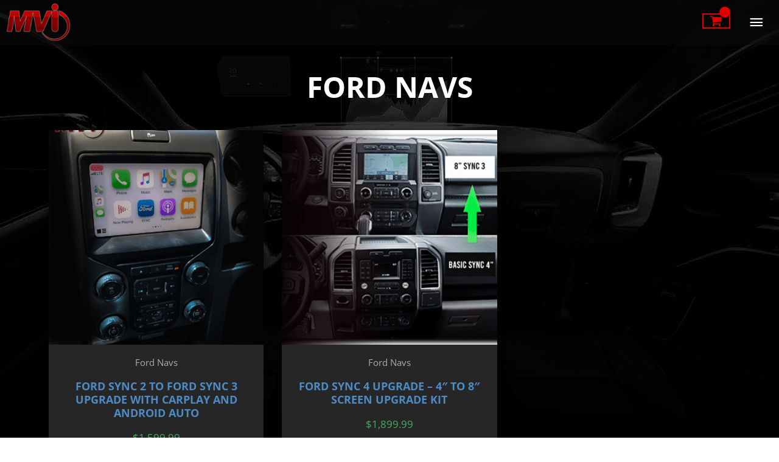

--- FILE ---
content_type: text/css
request_url: https://www.gm-navigation.com/wp-content/uploads/elementor/css/post-2447.css?ver=1767788511
body_size: 2311
content:
.elementor-2447 .elementor-element.elementor-element-6c3d8f8f:not(.elementor-motion-effects-element-type-background), .elementor-2447 .elementor-element.elementor-element-6c3d8f8f > .elementor-motion-effects-container > .elementor-motion-effects-layer{background-color:#000000;background-image:url("https://www.gm-navigation.com/wp-content/uploads/2019/04/footer-bg-1.jpg");background-position:center center;background-size:cover;}.elementor-2447 .elementor-element.elementor-element-6c3d8f8f > .elementor-background-overlay{background-color:transparent;background-image:linear-gradient(180deg, #000000 0%, rgba(0,0,0,0.64) 100%);opacity:0.5;transition:background 0.3s, border-radius 0.3s, opacity 0.3s;}.elementor-2447 .elementor-element.elementor-element-6c3d8f8f > .elementor-container{max-width:1250px;}.elementor-2447 .elementor-element.elementor-element-6c3d8f8f{border-style:solid;border-width:8px 0px 0px 0px;border-color:#3a3a3a;transition:background 0.3s, border 0.3s, border-radius 0.3s, box-shadow 0.3s;padding:50px 0px 20px 0px;}.elementor-widget-heading .elementor-heading-title{font-size:var( --e-global-typography-primary-font-size );font-weight:var( --e-global-typography-primary-font-weight );color:var( --e-global-color-primary );}.elementor-2447 .elementor-element.elementor-element-622f6c50 .elementor-heading-title{font-size:20px;font-weight:700;text-transform:uppercase;color:#ffffff;}.elementor-widget-icon-list .elementor-icon-list-item:not(:last-child):after{border-color:var( --e-global-color-text );}.elementor-widget-icon-list .elementor-icon-list-icon i{color:var( --e-global-color-primary );}.elementor-widget-icon-list .elementor-icon-list-icon svg{fill:var( --e-global-color-primary );}.elementor-widget-icon-list .elementor-icon-list-item > .elementor-icon-list-text, .elementor-widget-icon-list .elementor-icon-list-item > a{font-size:var( --e-global-typography-text-font-size );font-weight:var( --e-global-typography-text-font-weight );text-transform:var( --e-global-typography-text-text-transform );font-style:var( --e-global-typography-text-font-style );}.elementor-widget-icon-list .elementor-icon-list-text{color:var( --e-global-color-secondary );}.elementor-2447 .elementor-element.elementor-element-341424d3 .elementor-icon-list-items:not(.elementor-inline-items) .elementor-icon-list-item:not(:last-child){padding-block-end:calc(13px/2);}.elementor-2447 .elementor-element.elementor-element-341424d3 .elementor-icon-list-items:not(.elementor-inline-items) .elementor-icon-list-item:not(:first-child){margin-block-start:calc(13px/2);}.elementor-2447 .elementor-element.elementor-element-341424d3 .elementor-icon-list-items.elementor-inline-items .elementor-icon-list-item{margin-inline:calc(13px/2);}.elementor-2447 .elementor-element.elementor-element-341424d3 .elementor-icon-list-items.elementor-inline-items{margin-inline:calc(-13px/2);}.elementor-2447 .elementor-element.elementor-element-341424d3 .elementor-icon-list-items.elementor-inline-items .elementor-icon-list-item:after{inset-inline-end:calc(-13px/2);}.elementor-2447 .elementor-element.elementor-element-341424d3 .elementor-icon-list-icon i{color:#bfbfbf;transition:color 0.3s;}.elementor-2447 .elementor-element.elementor-element-341424d3 .elementor-icon-list-icon svg{fill:#bfbfbf;transition:fill 0.3s;}.elementor-2447 .elementor-element.elementor-element-341424d3 .elementor-icon-list-item:hover .elementor-icon-list-icon i{color:#eaeaea;}.elementor-2447 .elementor-element.elementor-element-341424d3 .elementor-icon-list-item:hover .elementor-icon-list-icon svg{fill:#eaeaea;}.elementor-2447 .elementor-element.elementor-element-341424d3{--e-icon-list-icon-size:22px;--icon-vertical-offset:0px;}.elementor-2447 .elementor-element.elementor-element-341424d3 .elementor-icon-list-item > .elementor-icon-list-text, .elementor-2447 .elementor-element.elementor-element-341424d3 .elementor-icon-list-item > a{line-height:1.4em;}.elementor-2447 .elementor-element.elementor-element-341424d3 .elementor-icon-list-text{color:#b5b5b5;transition:color 0.3s;}.elementor-2447 .elementor-element.elementor-element-341424d3 .elementor-icon-list-item:hover .elementor-icon-list-text{color:#e8e8e8;}.elementor-2447 .elementor-element.elementor-element-6fb53e9d{text-align:center;}.elementor-2447 .elementor-element.elementor-element-6fb53e9d .elementor-heading-title{font-size:20px;font-weight:700;text-transform:uppercase;color:#ffffff;}.elementor-widget-form .elementor-field-group > label, .elementor-widget-form .elementor-field-subgroup label{color:var( --e-global-color-text );}.elementor-widget-form .elementor-field-group > label{font-size:var( --e-global-typography-text-font-size );font-weight:var( --e-global-typography-text-font-weight );text-transform:var( --e-global-typography-text-text-transform );font-style:var( --e-global-typography-text-font-style );}.elementor-widget-form .elementor-field-type-html{color:var( --e-global-color-text );font-size:var( --e-global-typography-text-font-size );font-weight:var( --e-global-typography-text-font-weight );text-transform:var( --e-global-typography-text-text-transform );font-style:var( --e-global-typography-text-font-style );}.elementor-widget-form .elementor-field-group .elementor-field{color:var( --e-global-color-text );}.elementor-widget-form .elementor-field-group .elementor-field, .elementor-widget-form .elementor-field-subgroup label{font-size:var( --e-global-typography-text-font-size );font-weight:var( --e-global-typography-text-font-weight );text-transform:var( --e-global-typography-text-text-transform );font-style:var( --e-global-typography-text-font-style );}.elementor-widget-form .elementor-button{font-size:var( --e-global-typography-accent-font-size );font-weight:var( --e-global-typography-accent-font-weight );text-transform:var( --e-global-typography-accent-text-transform );font-style:var( --e-global-typography-accent-font-style );text-decoration:var( --e-global-typography-accent-text-decoration );}.elementor-widget-form .e-form__buttons__wrapper__button-next{background-color:var( --e-global-color-accent );}.elementor-widget-form .elementor-button[type="submit"]{background-color:var( --e-global-color-accent );}.elementor-widget-form .e-form__buttons__wrapper__button-previous{background-color:var( --e-global-color-accent );}.elementor-widget-form .elementor-message{font-size:var( --e-global-typography-text-font-size );font-weight:var( --e-global-typography-text-font-weight );text-transform:var( --e-global-typography-text-text-transform );font-style:var( --e-global-typography-text-font-style );}.elementor-widget-form .e-form__indicators__indicator, .elementor-widget-form .e-form__indicators__indicator__label{font-size:var( --e-global-typography-accent-font-size );font-weight:var( --e-global-typography-accent-font-weight );text-transform:var( --e-global-typography-accent-text-transform );font-style:var( --e-global-typography-accent-font-style );text-decoration:var( --e-global-typography-accent-text-decoration );}.elementor-widget-form{--e-form-steps-indicator-inactive-primary-color:var( --e-global-color-text );--e-form-steps-indicator-active-primary-color:var( --e-global-color-accent );--e-form-steps-indicator-completed-primary-color:var( --e-global-color-accent );--e-form-steps-indicator-progress-color:var( --e-global-color-accent );--e-form-steps-indicator-progress-background-color:var( --e-global-color-text );--e-form-steps-indicator-progress-meter-color:var( --e-global-color-text );}.elementor-widget-form .e-form__indicators__indicator__progress__meter{font-size:var( --e-global-typography-accent-font-size );font-weight:var( --e-global-typography-accent-font-weight );text-transform:var( --e-global-typography-accent-text-transform );font-style:var( --e-global-typography-accent-font-style );text-decoration:var( --e-global-typography-accent-text-decoration );}.elementor-2447 .elementor-element.elementor-element-55a50f62 .elementor-field-group{margin-bottom:12px;}.elementor-2447 .elementor-element.elementor-element-55a50f62 .elementor-field-group.recaptcha_v3-bottomleft, .elementor-2447 .elementor-element.elementor-element-55a50f62 .elementor-field-group.recaptcha_v3-bottomright{margin-bottom:0;}.elementor-2447 .elementor-element.elementor-element-55a50f62 .elementor-form-fields-wrapper{margin-bottom:-12px;}body.rtl .elementor-2447 .elementor-element.elementor-element-55a50f62 .elementor-labels-inline .elementor-field-group > label{padding-left:0px;}body:not(.rtl) .elementor-2447 .elementor-element.elementor-element-55a50f62 .elementor-labels-inline .elementor-field-group > label{padding-right:0px;}body .elementor-2447 .elementor-element.elementor-element-55a50f62 .elementor-labels-above .elementor-field-group > label{padding-bottom:0px;}.elementor-2447 .elementor-element.elementor-element-55a50f62 .elementor-field-group > label{font-size:15px;font-weight:600;}.elementor-2447 .elementor-element.elementor-element-55a50f62 .elementor-field-type-html{padding-bottom:0px;}.elementor-2447 .elementor-element.elementor-element-55a50f62 .elementor-field-group .elementor-field, .elementor-2447 .elementor-element.elementor-element-55a50f62 .elementor-field-subgroup label{font-size:15px;font-weight:400;}.elementor-2447 .elementor-element.elementor-element-55a50f62 .elementor-field-group .elementor-field:not(.elementor-select-wrapper){background-color:#ffffff;border-width:0px 0px 0px 0px;border-radius:0px 0px 0px 0px;}.elementor-2447 .elementor-element.elementor-element-55a50f62 .elementor-field-group .elementor-select-wrapper select{background-color:#ffffff;border-width:0px 0px 0px 0px;border-radius:0px 0px 0px 0px;}.elementor-2447 .elementor-element.elementor-element-55a50f62 .elementor-button{font-size:15px;font-weight:600;text-transform:uppercase;border-radius:0px 0px 0px 0px;}.elementor-2447 .elementor-element.elementor-element-55a50f62 .e-form__buttons__wrapper__button-next{background-color:#e00000;color:#ffffff;}.elementor-2447 .elementor-element.elementor-element-55a50f62 .elementor-button[type="submit"]{background-color:#e00000;color:#ffffff;}.elementor-2447 .elementor-element.elementor-element-55a50f62 .elementor-button[type="submit"] svg *{fill:#ffffff;}.elementor-2447 .elementor-element.elementor-element-55a50f62 .e-form__buttons__wrapper__button-previous{color:#ffffff;}.elementor-2447 .elementor-element.elementor-element-55a50f62 .e-form__buttons__wrapper__button-next:hover{background-color:#b52700;color:#ffffff;}.elementor-2447 .elementor-element.elementor-element-55a50f62 .elementor-button[type="submit"]:hover{background-color:#b52700;color:#ffffff;}.elementor-2447 .elementor-element.elementor-element-55a50f62 .elementor-button[type="submit"]:hover svg *{fill:#ffffff;}.elementor-2447 .elementor-element.elementor-element-55a50f62 .e-form__buttons__wrapper__button-previous:hover{color:#ffffff;}.elementor-2447 .elementor-element.elementor-element-55a50f62{--e-form-steps-indicators-spacing:20px;--e-form-steps-indicator-padding:30px;--e-form-steps-indicator-inactive-secondary-color:#ffffff;--e-form-steps-indicator-active-secondary-color:#ffffff;--e-form-steps-indicator-completed-secondary-color:#ffffff;--e-form-steps-divider-width:1px;--e-form-steps-divider-gap:10px;}.elementor-widget-fluent-form-widget .fluentform-widget-description{font-size:var( --e-global-typography-accent-font-size );font-weight:var( --e-global-typography-accent-font-weight );text-transform:var( --e-global-typography-accent-text-transform );font-style:var( --e-global-typography-accent-font-style );text-decoration:var( --e-global-typography-accent-text-decoration );}.elementor-widget-fluent-form-widget .ff-el-progress-status{color:var( --e-global-color-primary );font-size:var( --e-global-typography-primary-font-size );font-weight:var( --e-global-typography-primary-font-weight );}.elementor-widget-fluent-form-widget .ff-el-progress-bar span{color:var( --e-global-color-primary );}.elementor-widget-fluent-form-widget .step-nav button{font-size:var( --e-global-typography-primary-font-size );font-weight:var( --e-global-typography-primary-font-weight );}.elementor-2447 .elementor-element.elementor-element-b74b7b0 .fluentform-widget-wrapper .ff-el-group .ff-btn-submit{background-color:#1a7efb !important;color:#ffffff !important;}.elementor-2447 .elementor-element.elementor-element-a61217e{--grid-template-columns:repeat(0, auto);--icon-size:19px;--grid-column-gap:4px;--grid-row-gap:0px;}.elementor-2447 .elementor-element.elementor-element-a61217e .elementor-widget-container{text-align:right;}.elementor-2447 .elementor-element.elementor-element-a61217e .elementor-social-icon{background-color:rgba(255,255,255,0);--icon-padding:0.4em;}.elementor-2447 .elementor-element.elementor-element-a61217e .elementor-social-icon i{color:#aaaaaa;}.elementor-2447 .elementor-element.elementor-element-a61217e .elementor-social-icon svg{fill:#aaaaaa;}.elementor-2447 .elementor-element.elementor-element-a61217e .elementor-social-icon:hover{background-color:rgba(0,0,0,0);}.elementor-2447 .elementor-element.elementor-element-375d67cf > .elementor-container > .elementor-column > .elementor-widget-wrap{align-content:center;align-items:center;}.elementor-2447 .elementor-element.elementor-element-375d67cf{border-style:solid;border-width:1px 0px 0px 0px;border-color:rgba(255,255,255,0.25);margin-top:80px;margin-bottom:0px;padding:20px 0px 0px 0px;}.elementor-2447 .elementor-element.elementor-element-26f04a99{text-align:left;}.elementor-2447 .elementor-element.elementor-element-26f04a99 .elementor-heading-title{font-size:15px;font-weight:500;color:rgba(255,255,255,0.39);}.elementor-widget-nav-menu .elementor-nav-menu .elementor-item{font-size:var( --e-global-typography-primary-font-size );font-weight:var( --e-global-typography-primary-font-weight );}.elementor-widget-nav-menu .elementor-nav-menu--main .elementor-item{color:var( --e-global-color-text );fill:var( --e-global-color-text );}.elementor-widget-nav-menu .elementor-nav-menu--main .elementor-item:hover,
					.elementor-widget-nav-menu .elementor-nav-menu--main .elementor-item.elementor-item-active,
					.elementor-widget-nav-menu .elementor-nav-menu--main .elementor-item.highlighted,
					.elementor-widget-nav-menu .elementor-nav-menu--main .elementor-item:focus{color:var( --e-global-color-accent );fill:var( --e-global-color-accent );}.elementor-widget-nav-menu .elementor-nav-menu--main:not(.e--pointer-framed) .elementor-item:before,
					.elementor-widget-nav-menu .elementor-nav-menu--main:not(.e--pointer-framed) .elementor-item:after{background-color:var( --e-global-color-accent );}.elementor-widget-nav-menu .e--pointer-framed .elementor-item:before,
					.elementor-widget-nav-menu .e--pointer-framed .elementor-item:after{border-color:var( --e-global-color-accent );}.elementor-widget-nav-menu{--e-nav-menu-divider-color:var( --e-global-color-text );}.elementor-widget-nav-menu .elementor-nav-menu--dropdown .elementor-item, .elementor-widget-nav-menu .elementor-nav-menu--dropdown  .elementor-sub-item{font-size:var( --e-global-typography-accent-font-size );font-weight:var( --e-global-typography-accent-font-weight );text-transform:var( --e-global-typography-accent-text-transform );font-style:var( --e-global-typography-accent-font-style );text-decoration:var( --e-global-typography-accent-text-decoration );}.elementor-2447 .elementor-element.elementor-element-6d1672c6 .elementor-menu-toggle{margin:0 auto;}.elementor-2447 .elementor-element.elementor-element-6d1672c6 .elementor-nav-menu--main .elementor-item:hover,
					.elementor-2447 .elementor-element.elementor-element-6d1672c6 .elementor-nav-menu--main .elementor-item.elementor-item-active,
					.elementor-2447 .elementor-element.elementor-element-6d1672c6 .elementor-nav-menu--main .elementor-item.highlighted,
					.elementor-2447 .elementor-element.elementor-element-6d1672c6 .elementor-nav-menu--main .elementor-item:focus{color:#ededed;fill:#ededed;}.elementor-2447 .elementor-element.elementor-element-6d1672c6 .elementor-nav-menu--dropdown a, .elementor-2447 .elementor-element.elementor-element-6d1672c6 .elementor-menu-toggle{color:#bfbfbf;fill:#bfbfbf;}.elementor-2447 .elementor-element.elementor-element-6d1672c6 .elementor-nav-menu--dropdown{background-color:#0c0c0c;}@media(max-width:1024px){.elementor-2447 .elementor-element.elementor-element-6c3d8f8f{padding:50px 10px 30px 10px;}.elementor-widget-heading .elementor-heading-title{font-size:var( --e-global-typography-primary-font-size );}.elementor-widget-icon-list .elementor-icon-list-item > .elementor-icon-list-text, .elementor-widget-icon-list .elementor-icon-list-item > a{font-size:var( --e-global-typography-text-font-size );}.elementor-widget-form .elementor-field-group > label{font-size:var( --e-global-typography-text-font-size );}.elementor-widget-form .elementor-field-type-html{font-size:var( --e-global-typography-text-font-size );}.elementor-widget-form .elementor-field-group .elementor-field, .elementor-widget-form .elementor-field-subgroup label{font-size:var( --e-global-typography-text-font-size );}.elementor-widget-form .elementor-button{font-size:var( --e-global-typography-accent-font-size );}.elementor-widget-form .elementor-message{font-size:var( --e-global-typography-text-font-size );}.elementor-widget-form .e-form__indicators__indicator, .elementor-widget-form .e-form__indicators__indicator__label{font-size:var( --e-global-typography-accent-font-size );}.elementor-widget-form .e-form__indicators__indicator__progress__meter{font-size:var( --e-global-typography-accent-font-size );}.elementor-widget-fluent-form-widget .fluentform-widget-description{font-size:var( --e-global-typography-accent-font-size );}.elementor-widget-fluent-form-widget .ff-el-progress-status{font-size:var( --e-global-typography-primary-font-size );}.elementor-widget-fluent-form-widget .step-nav button{font-size:var( --e-global-typography-primary-font-size );}.elementor-2447 .elementor-element.elementor-element-a61217e .elementor-widget-container{text-align:left;}.elementor-2447 .elementor-element.elementor-element-26f04a99 .elementor-heading-title{font-size:14px;}.elementor-widget-nav-menu .elementor-nav-menu .elementor-item{font-size:var( --e-global-typography-primary-font-size );}.elementor-widget-nav-menu .elementor-nav-menu--dropdown .elementor-item, .elementor-widget-nav-menu .elementor-nav-menu--dropdown  .elementor-sub-item{font-size:var( --e-global-typography-accent-font-size );}}@media(max-width:767px){.elementor-2447 .elementor-element.elementor-element-6c3d8f8f{padding:40px 20px 40px 20px;}.elementor-2447 .elementor-element.elementor-element-2e89f283 > .elementor-element-populated{padding:0px 0px 0px 0px;}.elementor-2447 .elementor-element.elementor-element-486c0bbf{width:100%;}.elementor-widget-heading .elementor-heading-title{font-size:var( --e-global-typography-primary-font-size );}.elementor-2447 .elementor-element.elementor-element-622f6c50{text-align:left;}.elementor-widget-icon-list .elementor-icon-list-item > .elementor-icon-list-text, .elementor-widget-icon-list .elementor-icon-list-item > a{font-size:var( --e-global-typography-text-font-size );}.elementor-2447 .elementor-element.elementor-element-6fbe6cc8 > .elementor-element-populated{margin:20px 0px 20px 0px;--e-column-margin-right:0px;--e-column-margin-left:0px;}.elementor-2447 .elementor-element.elementor-element-6fb53e9d{text-align:left;}.elementor-widget-form .elementor-field-group > label{font-size:var( --e-global-typography-text-font-size );}.elementor-widget-form .elementor-field-type-html{font-size:var( --e-global-typography-text-font-size );}.elementor-widget-form .elementor-field-group .elementor-field, .elementor-widget-form .elementor-field-subgroup label{font-size:var( --e-global-typography-text-font-size );}.elementor-widget-form .elementor-button{font-size:var( --e-global-typography-accent-font-size );}.elementor-widget-form .elementor-message{font-size:var( --e-global-typography-text-font-size );}.elementor-widget-form .e-form__indicators__indicator, .elementor-widget-form .e-form__indicators__indicator__label{font-size:var( --e-global-typography-accent-font-size );}.elementor-widget-form .e-form__indicators__indicator__progress__meter{font-size:var( --e-global-typography-accent-font-size );}.elementor-widget-fluent-form-widget .fluentform-widget-description{font-size:var( --e-global-typography-accent-font-size );}.elementor-widget-fluent-form-widget .ff-el-progress-status{font-size:var( --e-global-typography-primary-font-size );}.elementor-widget-fluent-form-widget .step-nav button{font-size:var( --e-global-typography-primary-font-size );}.elementor-2447 .elementor-element.elementor-element-a61217e .elementor-widget-container{text-align:left;}.elementor-2447 .elementor-element.elementor-element-375d67cf{margin-top:0px;margin-bottom:0px;}.elementor-2447 .elementor-element.elementor-element-1aeeef34 > .elementor-element-populated{margin:20px 0px 20px 0px;--e-column-margin-right:0px;--e-column-margin-left:0px;}.elementor-2447 .elementor-element.elementor-element-26f04a99{text-align:center;}.elementor-2447 .elementor-element.elementor-element-26f04a99 .elementor-heading-title{line-height:18px;}.elementor-widget-nav-menu .elementor-nav-menu .elementor-item{font-size:var( --e-global-typography-primary-font-size );}.elementor-widget-nav-menu .elementor-nav-menu--dropdown .elementor-item, .elementor-widget-nav-menu .elementor-nav-menu--dropdown  .elementor-sub-item{font-size:var( --e-global-typography-accent-font-size );}.elementor-2447 .elementor-element.elementor-element-59b62850{width:100%;}.elementor-2447 .elementor-element.elementor-element-59b62850 > .elementor-element-populated{margin:20px 0px 20px 0px;--e-column-margin-right:0px;--e-column-margin-left:0px;}}@media(min-width:768px){.elementor-2447 .elementor-element.elementor-element-486c0bbf{width:69.167%;}.elementor-2447 .elementor-element.elementor-element-6fbe6cc8{width:27.167%;}.elementor-2447 .elementor-element.elementor-element-1aeeef34{width:2.167%;}.elementor-2447 .elementor-element.elementor-element-3a50b58a{width:47.833%;}.elementor-2447 .elementor-element.elementor-element-5e824f9c{width:46.25%;}.elementor-2447 .elementor-element.elementor-element-59b62850{width:2.082%;}}@media(max-width:1024px) and (min-width:768px){.elementor-2447 .elementor-element.elementor-element-486c0bbf{width:50%;}.elementor-2447 .elementor-element.elementor-element-6fbe6cc8{width:50%;}.elementor-2447 .elementor-element.elementor-element-1aeeef34{width:50%;}.elementor-2447 .elementor-element.elementor-element-3a50b58a{width:30%;}.elementor-2447 .elementor-element.elementor-element-5e824f9c{width:70%;}.elementor-2447 .elementor-element.elementor-element-59b62850{width:50%;}}@media(min-width:1025px){.elementor-2447 .elementor-element.elementor-element-6c3d8f8f:not(.elementor-motion-effects-element-type-background), .elementor-2447 .elementor-element.elementor-element-6c3d8f8f > .elementor-motion-effects-container > .elementor-motion-effects-layer{background-attachment:scroll;}}/* Start custom CSS for fluent-form-widget, class: .elementor-element-b74b7b0 */.elementor-2447 .elementor-element.elementor-element-b74b7b0 .fluentform-widget-wrapper .ff-el-group .ff-btn-submit {
    background-color: #c40000 !important;
    width:100%;
}
.elementor-2447 .elementor-element.elementor-element-b74b7b0 .fluentform-widget-wrapper .ff-el-group .ff-btn-submit:hover {
    border-color: #c40000 !important;
}/* End custom CSS */

--- FILE ---
content_type: text/css
request_url: https://www.gm-navigation.com/wp-content/uploads/elementor/css/post-6603.css?ver=1767788511
body_size: 223
content:
.elementor-kit-6603{--e-global-color-primary:#EFEFEF;--e-global-color-secondary:#54595F;--e-global-color-text:#EFEFEF;--e-global-color-accent:#C40000;--e-global-color-3d8c27bb:#C40000;--e-global-color-4849448a:#C40000;--e-global-color-2bcd856a:#000;--e-global-color-1d359bd4:#FFF;--e-global-typography-primary-font-size:30px;--e-global-typography-primary-font-weight:bold;--e-global-typography-secondary-font-size:25px;--e-global-typography-secondary-font-weight:bold;--e-global-typography-text-font-size:17px;--e-global-typography-text-font-weight:normal;--e-global-typography-text-text-transform:none;--e-global-typography-text-font-style:normal;--e-global-typography-accent-font-size:17px;--e-global-typography-accent-font-weight:normal;--e-global-typography-accent-text-transform:none;--e-global-typography-accent-font-style:normal;--e-global-typography-accent-text-decoration:none;color:#EFEFEF;font-size:16px;font-weight:normal;text-transform:none;font-style:normal;text-decoration:none;line-height:1.5em;}.elementor-kit-6603 button,.elementor-kit-6603 input[type="button"],.elementor-kit-6603 input[type="submit"],.elementor-kit-6603 .elementor-button{background-color:#CC0000;font-size:16px;color:#EFEFEF;}.elementor-kit-6603 button:hover,.elementor-kit-6603 button:focus,.elementor-kit-6603 input[type="button"]:hover,.elementor-kit-6603 input[type="button"]:focus,.elementor-kit-6603 input[type="submit"]:hover,.elementor-kit-6603 input[type="submit"]:focus,.elementor-kit-6603 .elementor-button:hover,.elementor-kit-6603 .elementor-button:focus{background-color:#900202;}.elementor-kit-6603 e-page-transition{background-color:#FFBC7D;}.elementor-kit-6603 a{color:var( --e-global-color-accent );}.elementor-kit-6603 a:hover{color:var( --e-global-color-text );}.elementor-kit-6603 h1{color:#EFEFEF;font-size:40px;font-weight:bold;}.elementor-kit-6603 h2{color:#CC0000;font-size:25px;font-weight:bold;}.elementor-kit-6603 h3{color:#EFEFEF;font-size:20px;font-weight:bold;}.elementor-kit-6603 h4{color:#EFEFEF;font-size:20px;font-weight:bold;}.elementor-kit-6603 h5{color:#EFEFEF;font-size:20px;font-weight:bold;}.elementor-kit-6603 h6{color:#EFEFEF;font-size:18px;font-weight:bold;}.elementor-section.elementor-section-boxed > .elementor-container{max-width:1140px;}.e-con{--container-max-width:1140px;}.elementor-widget:not(:last-child){margin-block-end:20px;}.elementor-element{--widgets-spacing:20px 20px;--widgets-spacing-row:20px;--widgets-spacing-column:20px;}{}h1.entry-title{display:var(--page-title-display);}@media(max-width:1024px){.elementor-section.elementor-section-boxed > .elementor-container{max-width:1024px;}.e-con{--container-max-width:1024px;}}@media(max-width:767px){.elementor-section.elementor-section-boxed > .elementor-container{max-width:767px;}.e-con{--container-max-width:767px;}}/* Start custom CSS */p { font-weight: normal; }/* End custom CSS */

--- FILE ---
content_type: text/css
request_url: https://www.gm-navigation.com/wp-content/uploads/elementor/css/post-7931.css?ver=1767839901
body_size: 906
content:
.elementor-7931 .elementor-element.elementor-element-4320b8dc:not(.elementor-motion-effects-element-type-background), .elementor-7931 .elementor-element.elementor-element-4320b8dc > .elementor-motion-effects-container > .elementor-motion-effects-layer{background-image:url("https://www.gm-navigation.com/wp-content/uploads/2019/04/body-bg.jpg");background-size:cover;}.elementor-7931 .elementor-element.elementor-element-4320b8dc > .elementor-background-overlay{background-color:#000000;opacity:0.2;transition:background 0.3s, border-radius 0.3s, opacity 0.3s;}.elementor-7931 .elementor-element.elementor-element-4320b8dc{transition:background 0.3s, border 0.3s, border-radius 0.3s, box-shadow 0.3s;margin-top:0px;margin-bottom:0px;padding:100px 0px 100px 0px;}.elementor-widget-heading .elementor-heading-title{font-size:var( --e-global-typography-primary-font-size );font-weight:var( --e-global-typography-primary-font-weight );color:var( --e-global-color-primary );}.elementor-7931 .elementor-element.elementor-element-7ce96906 > .elementor-widget-container{padding:0px 0px 20px 0px;}.elementor-7931 .elementor-element.elementor-element-7ce96906{text-align:center;}.elementor-7931 .elementor-element.elementor-element-7ce96906 .elementor-heading-title{font-size:48px;line-height:1.3em;color:#ffffff;}.elementor-widget-text-editor{font-size:var( --e-global-typography-text-font-size );font-weight:var( --e-global-typography-text-font-weight );text-transform:var( --e-global-typography-text-text-transform );font-style:var( --e-global-typography-text-font-style );color:var( --e-global-color-text );}.elementor-widget-text-editor.elementor-drop-cap-view-stacked .elementor-drop-cap{background-color:var( --e-global-color-primary );}.elementor-widget-text-editor.elementor-drop-cap-view-framed .elementor-drop-cap, .elementor-widget-text-editor.elementor-drop-cap-view-default .elementor-drop-cap{color:var( --e-global-color-primary );border-color:var( --e-global-color-primary );}.elementor-7931 .elementor-element.elementor-element-c66672a{text-align:center;}.elementor-widget-uael-woo-products .uael-woocommerce .uael-woo-products-summary-wrap .button{background-color:var( --e-global-color-accent );font-size:var( --e-global-typography-accent-font-size );font-weight:var( --e-global-typography-accent-font-weight );text-transform:var( --e-global-typography-accent-text-transform );font-style:var( --e-global-typography-accent-font-style );text-decoration:var( --e-global-typography-accent-text-decoration );}.elementor-widget-uael-woo-products .uael-woocommerce .uael-woo-product-category{color:var( --e-global-color-text );font-size:var( --e-global-typography-text-font-size );font-weight:var( --e-global-typography-text-font-weight );text-transform:var( --e-global-typography-text-text-transform );font-style:var( --e-global-typography-text-font-style );}.elementor-widget-uael-woo-products .uael-woocommerce .uael-loop-product__link, .elementor-widget-uael-woo-products .uael-woocommerce .woocommerce-loop-product__title{color:var( --e-global-color-primary );font-size:var( --e-global-typography-primary-font-size );font-weight:var( --e-global-typography-primary-font-weight );}.elementor-widget-uael-woo-products .uael-woocommerce .uael-loop-product__link:hover .woocommerce-loop-product__title{color:var( --e-global-color-primary );}.elementor-widget-uael-woo-products .uael-woocommerce .star-rating, .elementor-widget-uael-woo-products .uael-woocommerce .star-rating::before{color:var( --e-global-color-accent );}.elementor-widget-uael-woo-products .uael-woocommerce li.product .price{color:var( --e-global-color-text );font-size:var( --e-global-typography-text-font-size );font-weight:var( --e-global-typography-text-font-weight );text-transform:var( --e-global-typography-text-text-transform );font-style:var( --e-global-typography-text-font-style );}.elementor-widget-uael-woo-products .uael-woocommerce .uael-woo-products-description{color:var( --e-global-color-text );font-size:var( --e-global-typography-text-font-size );font-weight:var( --e-global-typography-text-font-weight );text-transform:var( --e-global-typography-text-text-transform );font-style:var( --e-global-typography-text-font-style );}.elementor-widget-uael-woo-products .uael-woocommerce .uael-onsale{background-color:var( --e-global-color-accent );font-size:var( --e-global-typography-text-font-size );font-weight:var( --e-global-typography-text-font-weight );text-transform:var( --e-global-typography-text-text-transform );font-style:var( --e-global-typography-text-font-style );}.elementor-widget-uael-woo-products .uael-woocommerce .uael-featured{background-color:var( --e-global-color-secondary );font-size:var( --e-global-typography-text-font-size );font-weight:var( --e-global-typography-text-font-weight );text-transform:var( --e-global-typography-text-text-transform );font-style:var( --e-global-typography-text-font-style );}.elementor-widget-uael-woo-products .uael-product-actions .uael-action-item-wrap:hover .uael-action-item{color:var( --e-global-color-accent );}.elementor-widget-uael-woo-products nav.uael-woocommerce-pagination ul li > .page-numbers{color:var( --e-global-color-accent );font-size:var( --e-global-typography-accent-font-size );font-weight:var( --e-global-typography-accent-font-weight );text-transform:var( --e-global-typography-accent-text-transform );font-style:var( --e-global-typography-accent-font-style );text-decoration:var( --e-global-typography-accent-text-decoration );}.elementor-widget-uael-woo-products nav.uael-woocommerce-pagination ul li .page-numbers, .elementor-widget-uael-woo-products nav.uael-woocommerce-pagination ul li span.current{border-color:var( --e-global-color-accent );}.elementor-widget-uael-woo-products nav.uael-woocommerce-pagination ul li .page-numbers:focus, .elementor-widget-uael-woo-products nav.uael-woocommerce-pagination ul li .page-numbers:hover, .elementor-widget-uael-woo-products nav.uael-woocommerce-pagination ul li span.current{background-color:var( --e-global-color-accent );border-color:var( --e-global-color-accent );}.elementor-7931 .elementor-element.elementor-element-e4e80b6 .uael-woocommerce li.product{padding-right:calc( 30px/2 );padding-left:calc( 30px/2 );margin-bottom:30px;}.elementor-7931 .elementor-element.elementor-element-e4e80b6 .uael-woocommerce ul.products{margin-left:calc( -30px/2 );margin-right:calc( -30px/2 );}.elementor-7931 .elementor-element.elementor-element-e4e80b6 .uael-woo-product-wrapper{box-shadow:0px 0px 10px 0px rgba(0,0,0,0.5);background-color:#262626;}.elementor-7931 .elementor-element.elementor-element-e4e80b6 .uael-woo-products-summary-wrap{padding:20px 20px 20px 20px;}.elementor-7931 .elementor-element.elementor-element-e4e80b6 .uael-woocommerce .uael-woo-product-category{color:#ADADAD;font-size:15px;margin-bottom:9px;}.elementor-7931 .elementor-element.elementor-element-e4e80b6 .uael-woocommerce .uael-loop-product__link, .elementor-7931 .elementor-element.elementor-element-e4e80b6 .uael-woocommerce .woocommerce-loop-product__title{color:#4E8BC4;font-size:18px;font-weight:600;}.elementor-7931 .elementor-element.elementor-element-e4e80b6 .uael-woocommerce .uael-loop-product__link:hover .woocommerce-loop-product__title{color:#23AA4A;}.elementor-7931 .elementor-element.elementor-element-e4e80b6 .uael-woocommerce .woocommerce-loop-product__title{margin-bottom:10px;}.elementor-7931 .elementor-element.elementor-element-e4e80b6 .uael-woocommerce li.product .price{color:#47AA63;font-size:var( --e-global-typography-text-font-size );font-weight:var( --e-global-typography-text-font-weight );text-transform:var( --e-global-typography-text-text-transform );font-style:var( --e-global-typography-text-font-style );margin-bottom:14px;}.elementor-7931 .elementor-element.elementor-element-e4e80b6 .uael-sale-flash-wrap .uael-onsale{min-height:3em;min-width:3em;line-height:3em;}@media(min-width:1025px){.elementor-7931 .elementor-element.elementor-element-4320b8dc:not(.elementor-motion-effects-element-type-background), .elementor-7931 .elementor-element.elementor-element-4320b8dc > .elementor-motion-effects-container > .elementor-motion-effects-layer{background-attachment:fixed;}}@media(max-width:1024px){.elementor-7931 .elementor-element.elementor-element-4320b8dc{padding:200px 0px 100px 0px;}.elementor-7931 .elementor-element.elementor-element-16b4ea9e > .elementor-element-populated{padding:20px 20px 0px 20px;}.elementor-widget-heading .elementor-heading-title{font-size:var( --e-global-typography-primary-font-size );}.elementor-7931 .elementor-element.elementor-element-7ce96906 > .elementor-widget-container{margin:0px 0px 0px 0px;padding:0px 0px 20px 0px;}.elementor-widget-text-editor{font-size:var( --e-global-typography-text-font-size );}.elementor-widget-uael-woo-products .uael-woocommerce .uael-woo-product-category{font-size:var( --e-global-typography-text-font-size );}.elementor-widget-uael-woo-products .uael-woocommerce .uael-loop-product__link, .elementor-widget-uael-woo-products .uael-woocommerce .woocommerce-loop-product__title{font-size:var( --e-global-typography-primary-font-size );}.elementor-widget-uael-woo-products .uael-woocommerce li.product .price{font-size:var( --e-global-typography-text-font-size );}.elementor-widget-uael-woo-products .uael-woocommerce .uael-woo-products-description{font-size:var( --e-global-typography-text-font-size );}.elementor-widget-uael-woo-products .uael-woocommerce .uael-woo-products-summary-wrap .button{font-size:var( --e-global-typography-accent-font-size );}.elementor-widget-uael-woo-products .uael-woocommerce .uael-onsale{font-size:var( --e-global-typography-text-font-size );}.elementor-widget-uael-woo-products .uael-woocommerce .uael-featured{font-size:var( --e-global-typography-text-font-size );}.elementor-widget-uael-woo-products nav.uael-woocommerce-pagination ul li > .page-numbers{font-size:var( --e-global-typography-accent-font-size );}.elementor-7931 .elementor-element.elementor-element-e4e80b6 .uael-woocommerce li.product .price{font-size:var( --e-global-typography-text-font-size );}}@media(max-width:767px){.elementor-7931 .elementor-element.elementor-element-4320b8dc{padding:150px 0px 100px 0px;}.elementor-7931 .elementor-element.elementor-element-16b4ea9e > .elementor-element-populated{padding:20px 20px 0px 20px;}.elementor-widget-heading .elementor-heading-title{font-size:var( --e-global-typography-primary-font-size );}.elementor-widget-text-editor{font-size:var( --e-global-typography-text-font-size );}.elementor-widget-uael-woo-products .uael-woocommerce .uael-woo-product-category{font-size:var( --e-global-typography-text-font-size );}.elementor-widget-uael-woo-products .uael-woocommerce .uael-loop-product__link, .elementor-widget-uael-woo-products .uael-woocommerce .woocommerce-loop-product__title{font-size:var( --e-global-typography-primary-font-size );}.elementor-widget-uael-woo-products .uael-woocommerce li.product .price{font-size:var( --e-global-typography-text-font-size );}.elementor-widget-uael-woo-products .uael-woocommerce .uael-woo-products-description{font-size:var( --e-global-typography-text-font-size );}.elementor-widget-uael-woo-products .uael-woocommerce .uael-woo-products-summary-wrap .button{font-size:var( --e-global-typography-accent-font-size );}.elementor-widget-uael-woo-products .uael-woocommerce .uael-onsale{font-size:var( --e-global-typography-text-font-size );}.elementor-widget-uael-woo-products .uael-woocommerce .uael-featured{font-size:var( --e-global-typography-text-font-size );}.elementor-widget-uael-woo-products nav.uael-woocommerce-pagination ul li > .page-numbers{font-size:var( --e-global-typography-accent-font-size );}.elementor-7931 .elementor-element.elementor-element-e4e80b6 .uael-woocommerce li.product .price{font-size:var( --e-global-typography-text-font-size );}}

--- FILE ---
content_type: text/css
request_url: https://www.gm-navigation.com/wp-content/uploads/elementor/css/post-10217.css?ver=1767788511
body_size: 374
content:
.elementor-10217 .elementor-element.elementor-element-b46a125 > .elementor-container > .elementor-column > .elementor-widget-wrap{align-content:flex-end;align-items:flex-end;}.elementor-10217 .elementor-element.elementor-element-b46a125:not(.elementor-motion-effects-element-type-background), .elementor-10217 .elementor-element.elementor-element-b46a125 > .elementor-motion-effects-container > .elementor-motion-effects-layer{background-color:#00000000;}.elementor-10217 .elementor-element.elementor-element-b46a125 > .elementor-container{max-width:200px;}.elementor-10217 .elementor-element.elementor-element-b46a125{overflow:hidden;transition:background 0.3s, border 0.3s, border-radius 0.3s, box-shadow 0.3s;z-index:9999;}.elementor-10217 .elementor-element.elementor-element-b46a125 > .elementor-background-overlay{opacity:0;transition:background 0.3s, border-radius 0.3s, opacity 0.3s;}.elementor-widget-text-editor{font-size:var( --e-global-typography-text-font-size );font-weight:var( --e-global-typography-text-font-weight );text-transform:var( --e-global-typography-text-text-transform );font-style:var( --e-global-typography-text-font-style );color:var( --e-global-color-text );}.elementor-widget-text-editor.elementor-drop-cap-view-stacked .elementor-drop-cap{background-color:var( --e-global-color-primary );}.elementor-widget-text-editor.elementor-drop-cap-view-framed .elementor-drop-cap, .elementor-widget-text-editor.elementor-drop-cap-view-default .elementor-drop-cap{color:var( --e-global-color-primary );border-color:var( --e-global-color-primary );}.elementor-10217 .elementor-element.elementor-element-d234f18 > .elementor-widget-container{background-color:#E4E4E4;margin:0px 30px -45px 0px;padding:5px 10px 0px 15px;border-radius:5px 5px 5px 5px;}.elementor-10217 .elementor-element.elementor-element-d234f18{text-align:left;font-size:19px;font-weight:normal;text-transform:none;font-style:normal;color:var( --e-global-color-astglobalcolor7 );}.elementor-widget-button .elementor-button{background-color:var( --e-global-color-accent );font-size:var( --e-global-typography-accent-font-size );font-weight:var( --e-global-typography-accent-font-weight );text-transform:var( --e-global-typography-accent-text-transform );font-style:var( --e-global-typography-accent-font-style );text-decoration:var( --e-global-typography-accent-text-decoration );}.elementor-10217 .elementor-element.elementor-element-71cba86{width:100%;max-width:100%;align-self:center;}.elementor-10217 .elementor-element.elementor-element-71cba86 > .elementor-widget-container{margin:10px 10px 10px 10px;padding:0px 20px 0px 0px;}.elementor-10217 .elementor-element.elementor-element-71cba86 .elementor-button{font-size:27px;font-weight:normal;text-transform:none;font-style:normal;text-decoration:none;padding:15px 15px 15px 15px;}#elementor-popup-modal-10217 .dialog-widget-content{animation-duration:1.2s;background-color:#02010100;box-shadow:2px 8px 23px 3px rgba(0,0,0,0.2);}#elementor-popup-modal-10217 .dialog-message{width:200px;height:auto;}#elementor-popup-modal-10217{justify-content:flex-end;align-items:flex-end;}@media(max-width:1024px){.elementor-widget-text-editor{font-size:var( --e-global-typography-text-font-size );}.elementor-widget-button .elementor-button{font-size:var( --e-global-typography-accent-font-size );}}@media(max-width:767px){.elementor-widget-text-editor{font-size:var( --e-global-typography-text-font-size );}.elementor-widget-button .elementor-button{font-size:var( --e-global-typography-accent-font-size );}}/* Start custom CSS */.elementor-10217 .elementor-element.elementor-element-b46a125:not(.elementor-motion-effects-element-type-background), .elementor-10217 .elementor-element.elementor-element-b46a125 > .elementor-motion-effects-container > .elementor-motion-effects-layer {
    background-color: none !important;
}/* End custom CSS */